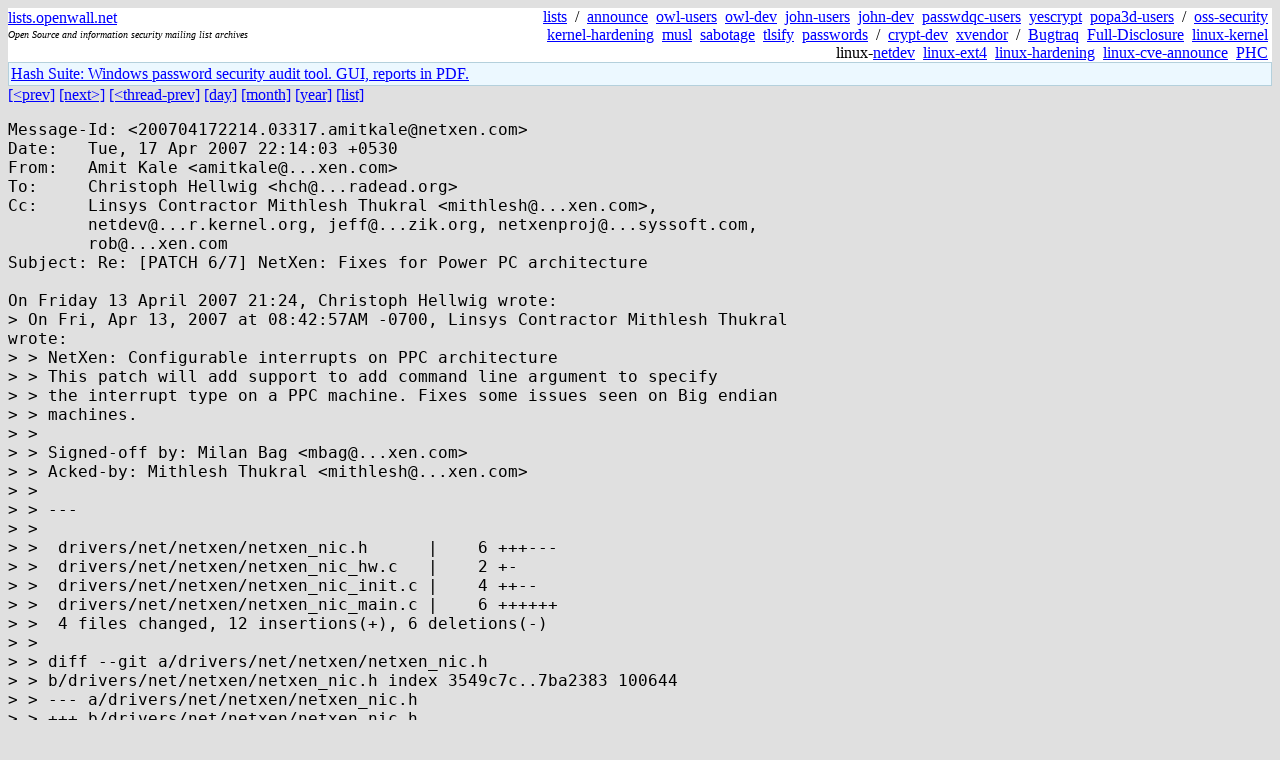

--- FILE ---
content_type: text/html; charset=utf-8
request_url: https://lists.openwall.net/netdev/2007/04/17/47
body_size: 2976
content:
<!DOCTYPE HTML PUBLIC "-//W3C//DTD HTML 4.0 Transitional//EN">
<html>
<head>
<meta name="viewport" content="width=device-width, initial-scale=1">
<style type="text/css">
body { font-size: 16px; }
.cal_brief { text-align: center; }
.cal_brief td:first-child { background: inherit; }
.cal_brief td { background: #ccc; width: 5ex; padding: 2px; }
.cal_big { text-align: center; padding: 0; margin: 0; }
.cal_big td { padding: 0 2px; }
.cal_mon { text-align: center; }
.cal_mon th { font-size: small; padding: 0; margin: 0; }
.cal_mon td { background: #ccc; width: 5ex; height: 1.5em;
	padding: 2px; text-align: right; }
.cal_mon td[colspan] { background: inherit; }
.cal_mon sup { color: #F0F0F0; text-align: left; float: left;
	margin-top: -2pt; font-weight: bold; }
.cal_mon a { text-align: right; margin-left: -4em; float: right; }
</style>

<title>netdev - Re: [PATCH 6/7] NetXen: Fixes for Power PC architecture</title>


</head>

<BODY bgcolor="#E0E0E0" text="black" link="blue" alink="red" vlink="navy">



<TABLE bgcolor="white" width="100%" border="0" cellspacing="0" cellpadding="0">
<TR>
<TD width="39%">
<A HREF="https://lists.openwall.net">lists.openwall.net</A>
<TD width="1%" rowspan="3">&nbsp;
<TD width="60%" align="right" rowspan="3">
<A HREF="/">lists</A>&nbsp;
/&nbsp;
<A HREF="https://www.openwall.com/lists/announce/">announce</A>&nbsp;
<A HREF="https://www.openwall.com/lists/owl-users/">owl-users</A>&nbsp;
<A HREF="https://www.openwall.com/lists/owl-dev/">owl-dev</A>&nbsp;
<A HREF="https://www.openwall.com/lists/john-users/">john-users</A>&nbsp;
<A HREF="https://www.openwall.com/lists/john-dev/">john-dev</A>&nbsp;
<A HREF="https://www.openwall.com/lists/passwdqc-users/">passwdqc-users</A>&nbsp;
<A HREF="https://www.openwall.com/lists/yescrypt/">yescrypt</A>&nbsp;
<A HREF="https://www.openwall.com/lists/popa3d-users/">popa3d-users</A>&nbsp;
/&nbsp;
<A HREF="https://www.openwall.com/lists/oss-security/">oss-security</A>&nbsp;
<A HREF="https://www.openwall.com/lists/kernel-hardening/">kernel-hardening</A>&nbsp;
<A HREF="https://www.openwall.com/lists/musl/">musl</A>&nbsp;
<A HREF="https://www.openwall.com/lists/sabotage/">sabotage</A>&nbsp;
<A HREF="https://www.openwall.com/lists/tlsify/">tlsify</A>&nbsp;
<A HREF="https://www.openwall.com/lists/passwords/">passwords</A>&nbsp;
/&nbsp;
<A HREF="https://www.openwall.com/lists/crypt-dev/">crypt-dev</A>&nbsp;
<A HREF="https://www.openwall.com/lists/xvendor/">xvendor</A>&nbsp;
/&nbsp;
<A HREF="/bugtraq/">Bugtraq</A>&nbsp;
<A HREF="/full-disclosure/">Full-Disclosure</A>&nbsp;
<A HREF="/linux-kernel/">linux-kernel</A>&nbsp;
linux-<A HREF="/netdev/">netdev</A>&nbsp;
<A HREF="/linux-ext4/">linux-ext4</A>&nbsp;
<a href="/linux-hardening/">linux-hardening</a>&nbsp;
<a href="/linux-cve-announce/">linux-cve-announce</a>&nbsp;
<a href="/phc-discussions/">PHC</a>&nbsp;
<TR><TD>
<DIV><FONT SIZE="-2"><I>Open Source and information security mailing list archives</I></FONT></DIV>
<TR><TD>&nbsp;
</TABLE>

<TABLE bgcolor="#B4D0DC" width="100%" border="0" cellspacing="0" cellpadding="1">
<TR><TD>
<TABLE width="100%" border="0" cellspacing="0" cellpadding="2">
<TR><TD bgcolor="#ECF8FF">

<a href="https://hashsuite.openwall.net/tutorial">
Hash Suite: Windows password security audit tool. GUI, reports in PDF.</a>


</TABLE>
</TABLE>


<a href="46">[&lt;prev]</a> <a href="48">[next&gt;]</a> <a href="../../../2007/04/13/34">[&lt;thread-prev]</a> <a href=".">[day]</a> <a href="..">[month]</a> <a href="../..">[year]</a> <a href="../../..">[list]</a>
<pre style="white-space: pre-wrap">
Message-Id: &lt;200704172214.03317.amitkale&#64;netxen.com&gt;
Date:	Tue, 17 Apr 2007 22:14:03 +0530
From:	Amit Kale &lt;amitkale&#64;...xen.com&gt;
To:	Christoph Hellwig &lt;hch&#64;...radead.org&gt;
Cc:	Linsys Contractor Mithlesh Thukral &lt;mithlesh&#64;...xen.com&gt;,
	netdev&#64;...r.kernel.org, jeff&#64;...zik.org, netxenproj&#64;...syssoft.com,
	rob&#64;...xen.com
Subject: Re: [PATCH 6/7] NetXen: Fixes for Power PC architecture

On Friday 13 April 2007 21:24, Christoph Hellwig wrote:
&gt; On Fri, Apr 13, 2007 at 08:42:57AM -0700, Linsys Contractor Mithlesh Thukral 
wrote:
&gt; &gt; NetXen: Configurable interrupts on PPC architecture
&gt; &gt; This patch will add support to add command line argument to specify
&gt; &gt; the interrupt type on a PPC machine. Fixes some issues seen on Big endian
&gt; &gt; machines.
&gt; &gt;
&gt; &gt; Signed-off by: Milan Bag &lt;mbag&#64;...xen.com&gt;
&gt; &gt; Acked-by: Mithlesh Thukral &lt;mithlesh&#64;...xen.com&gt;
&gt; &gt;
&gt; &gt; ---
&gt; &gt;
&gt; &gt;  drivers/net/netxen/netxen_nic.h      |    6 +++---
&gt; &gt;  drivers/net/netxen/netxen_nic_hw.c   |    2 +-
&gt; &gt;  drivers/net/netxen/netxen_nic_init.c |    4 ++--
&gt; &gt;  drivers/net/netxen/netxen_nic_main.c |    6 ++++++
&gt; &gt;  4 files changed, 12 insertions(+), 6 deletions(-)
&gt; &gt;
&gt; &gt; diff --git a/drivers/net/netxen/netxen_nic.h
&gt; &gt; b/drivers/net/netxen/netxen_nic.h index 3549c7c..7ba2383 100644
&gt; &gt; --- a/drivers/net/netxen/netxen_nic.h
&gt; &gt; +++ b/drivers/net/netxen/netxen_nic.h
&gt; &gt; @@ -64,9 +64,9 @@ #include &lt;asm/pgtable.h&gt;
&gt; &gt;  #include "netxen_nic_hw.h"
&gt; &gt;
&gt; &gt;  #define _NETXEN_NIC_LINUX_MAJOR 3
&gt; &gt; -#define _NETXEN_NIC_LINUX_MINOR 3
&gt; &gt; -#define _NETXEN_NIC_LINUX_SUBVERSION 3
&gt; &gt; -#define NETXEN_NIC_LINUX_VERSIONID  "3.3.3"
&gt; &gt; +#define _NETXEN_NIC_LINUX_MINOR 4
&gt; &gt; +#define _NETXEN_NIC_LINUX_SUBVERSION 2
&gt; &gt; +#define NETXEN_NIC_LINUX_VERSIONID  "3.4.2"
&gt; &gt;
&gt; &gt;  #define NUM_FLASH_SECTORS (64)
&gt; &gt;  #define FLASH_SECTOR_SIZE (64 * 1024)
&gt; &gt; diff --git a/drivers/net/netxen/netxen_nic_hw.c
&gt; &gt; b/drivers/net/netxen/netxen_nic_hw.c index 3195fa5..4206125 100644
&gt; &gt; --- a/drivers/net/netxen/netxen_nic_hw.c
&gt; &gt; +++ b/drivers/net/netxen/netxen_nic_hw.c
&gt; &gt; @@ -1141,7 +1141,7 @@ void netxen_nic_flash_print(struct netxe
&gt; &gt;  				       netxen_nic_driver_name);
&gt; &gt;  				return;
&gt; &gt;  			}
&gt; &gt; -			*ptr32 = le32_to_cpu(*ptr32);
&gt; &gt; +			*ptr32 = cpu_to_le32(*ptr32);
&gt;
&gt; Please add proper __le32 and avoid in-place swapping.  Please use sparse
&gt; to verify that your endianess handling is correct.

Yes. We'll do this.
Thanks.

&gt;
&gt; &gt; +#ifdef CONFIG_PPC
&gt; &gt; +static int nx_ppc_msi_enable = 0;      /* by default donot enable msi */
&gt; &gt; +module_param(nx_ppc_msi_enable, int, 0644);
&gt; &gt; +MODULE_PARM_DESC(nx_ppc_msi_enable, "NetXen PPC MSI enable value");
&gt; &gt; +#endif /* CONFIG_PPC */
&gt;
&gt; NACK.  If msi is broken on your card for certain setup disable it
&gt; completely, if ppc msi support is broken fix it there.

Ok. I believe this can be handled through a firmware change, so that driver 
will read MIS parameter from there.
-Amit
-
To unsubscribe from this list: send the line "unsubscribe netdev" in
the body of a message to majordomo&#64;...r.kernel.org
More majordomo info at  <a href="http://vger.kernel.org/majordomo-info.html" rel="nofollow">http://vger.kernel.org/majordomo-info.html</a>
</pre>
<p><a href="https://www.openwall.com/blists/">Powered by blists</a> - <a href="https://lists.openwall.net">more mailing lists</a>


<p>

<a href="https://www.openwall.com/Owl/" title="Powered by Openwall GNU/*/Linux - security-enhanced &quot;Linux distribution&quot;"><img src="/images/Owl-80x15-4.png" width="80" height="15" border="0" alt="Powered by Openwall GNU/*/Linux"></a>
<a href="https://openvz.org" title="Powered by OpenVZ - OS virtualization solution for Linux"><img src="/images/OpenVZ-80x15-cd.png" width="80" height="15" border="0" alt="Powered by OpenVZ"></a>




</body>
</html>
